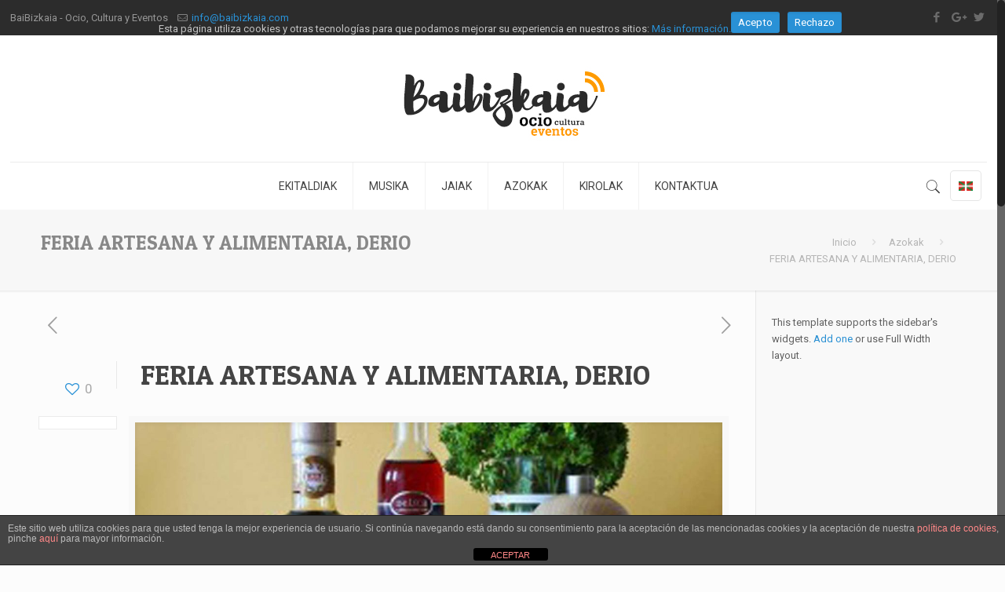

--- FILE ---
content_type: text/html; charset=UTF-8
request_url: https://www.baibizkaia.com/wp-admin/admin-ajax.php
body_size: -67
content:
{"country_name":false,"cached":0,"userRequestIp":"18.223.136.51"}